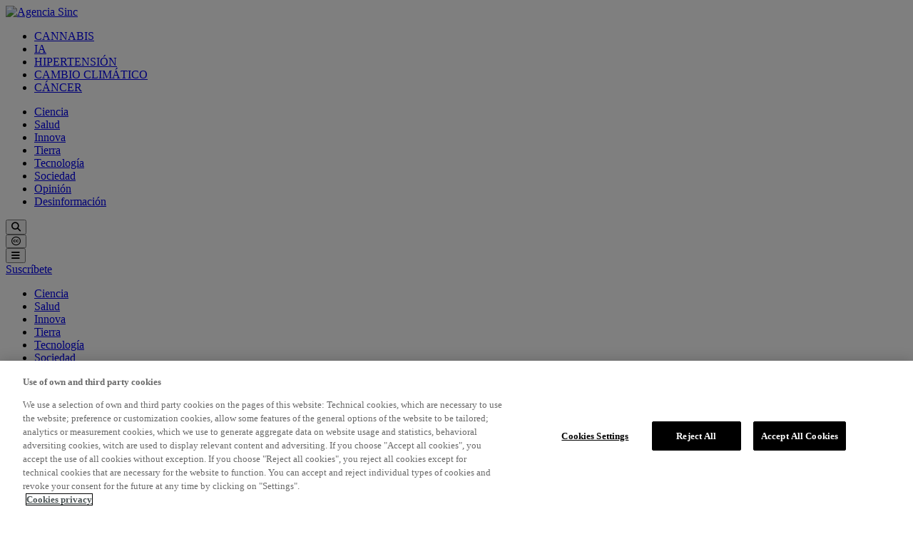

--- FILE ---
content_type: text/html; charset=UTF-8
request_url: https://www.agenciasinc.es/Autor/Eva-Rodriguez?page=3
body_size: 16765
content:

<!DOCTYPE html>
    
<!--[if lt IE 9 ]><html class="unsupported-ie ie loading" lang="es"><![endif]-->
<!--[if IE 9 ]><html class="ie ie9 loading" lang="es"><![endif]-->

<!--[if (gt IE 9)|!(IE)]><!-->
<html lang="es"><!--<![endif]-->
  <head>
      <script>

                                        
                      
                                    
            
                    
          
          dataLayer = [{
              'page': {
                  'idioma' : 'es',
                  'tipopagina' : 'redactor',
                  'autor' : '',
                  'clasificacion' : '',
                  'subarea' : ''

              }
          }];
      </script>

                      
                            
      
      <!-- Google Tag Manager -->
      <script>(function(w,d,s,l,i){w[l]=w[l]||[];w[l].push({'gtm.start':
                  new Date().getTime(),event:'gtm.js'});var f=d.getElementsByTagName(s)[0],
              j=d.createElement(s),dl=l!='dataLayer'?'&l='+l:'';j.async=true;j.src=
              'https://www.googletagmanager.com/gtm.js?id='+i+dl;f.parentNode.insertBefore(j,f);
          })(window,document,'script','dataLayer','GTM-TWJK3W');</script>
      <!-- End Google Tag Manager -->

                  <meta http-equiv="Content-Type" content="text/html; charset=utf-8"/><title>Sinc</title><meta name="viewport" content="width=device-width, initial-scale=1"/><meta name="description" content="SINC, Servicio de Información y Noticias Científicas, plataforma multimedia de comunicación científica"/>
          <link rel="start" href="/" title="Portada">
          <link rel="index" href="/" title="Portada">
                                  <link rel="section" href="/Ciencia" title="Ciencia">
                                <link rel="section" href="/Salud" title="Salud">
                                <link rel="section" href="/Innova" title="Innova">
                                <link rel="section" href="/Tierra" title="Tierra">
                                <link rel="section" href="/Tecnologia" title="Tecnología">
                                <link rel="section" href="/Sociedad" title="Sociedad">
                                <link rel="section" href="/Opinion" title="Opinión">
                                <link rel="section" href="/Especiales/Desinformacion" title="Desinformación">
                                <link rel="section" href="/Agenda" title="Agenda">
                                <link rel="section" href="/Visual" title="Visual">
            

      
  <meta name="robots" content="index,follow" />

            <meta property="og:site_name" content="Agencia SINC" />

    
    <link href="https://cdn.agenciasinc.es/bundles/app/images/favicon32.png?v=2025191103" rel="shortcut icon" type="image/x-icon">
    <link href="https://cdn.agenciasinc.es/bundles/app/images/favicon256.png?v=2025191103" rel="apple-touch-icon">

    <link href="https://cdnjs.cloudflare.com/ajax/libs/font-awesome/6.5.2/css/all.min.css" rel="stylesheet">
<link href="https://fonts.googleapis.com/css?family=Roboto:100,100i,300,300i,400,400i,500,500i,700,700i,900,900i" rel="stylesheet">
<link href="https://fonts.googleapis.com/css2?family=Raleway:ital,wght@0,100..900;1,100..900&display=swap" rel="stylesheet">

<link rel="stylesheet" type="text/css" href="https://cdn.agenciasinc.es/css/0a8cc54.css?v=2025191103"/>

            <link href="https://cdn.agenciasinc.es/bundles/app/css/styles.css?v=2025191103" rel="stylesheet">
    
    <script type="text/javascript" src="https://cdn.agenciasinc.es/js/8468be9.js?v=2025191103"></script>
<script src="https://ajax.googleapis.com/ajax/libs/jquery/3.4.1/jquery.min.js"></script>

<script>
    $(document).mouseup(function(e)
    {
        var ids = ['bloc_registre','bloc_registre1','popover_c','popover']

        $.each(ids, function (index, id) {
            var container = $("#" + id);
            if (!container.is(e.target) && container.has(e.target).length === 0)
            {
                container.hide();
            }
        });

    });

    function toggler(divId) {
        $("#" + divId).css({"display": "block","opacity": 1,"transition": "opacity 300ms ease-out 0"});
    }

</script>
        
    <link rel="canonical" href="https://www.agenciasinc.es/Autor/Eva-Rodriguez?page=3" />

  </head>
  <body class="body">

  <!-- Google Tag Manager (noscript) -->
  <noscript><iframe src="https://www.googletagmanager.com/ns.html?id=GTM-TWJK3W"
                    height="0" width="0" style="display:none;visibility:hidden"></iframe></noscript>

  <!-- End Google Tag Manager (noscript) -->

    <!--[if !IE]><!--><script>if(/*@cc_on!@*/false){document.documentElement.className+=' ie10';}</script><!--<![endif]-->
      <header class="header">
  <div class="container">
    <div class="header-content d-flex justify-content-between align-items-center">
      


      <a class="brand" href="/">
        <img src="https://cdn.agenciasinc.es/bundles/app/images/Logo-SINC.svg?v=2025191103" width="203" alt="Agencia Sinc" title="Agencia Sinc">
      </a>
      <div class="header-menus">
    <div class="header-menu-destacado hide-on-mobile">
        <nav aria-label="Menu Destacado" role="navigation">
            <ul role="menu" class="d-flex align-items-center" id="menutags_destino">
                                                                                                        <li role="menuitem">
                                <a href="/tag/cannabis" style="text-transform: uppercase;" title="cannabis">cannabis</a>
                            </li>
                                                                                                                                    <li role="menuitem">
                                <a href="/tag/IA" style="text-transform: uppercase;" title="IA">IA</a>
                            </li>
                                                                                                                                    <li role="menuitem">
                                <a href="/tag/hipertensión" style="text-transform: uppercase;" title="hipertensión">hipertensión</a>
                            </li>
                                                                                                                                    <li role="menuitem">
                                <a href="/tag/cambio climático" style="text-transform: uppercase;" title="cambio climático">cambio climático</a>
                            </li>
                                                                                                                                    <li role="menuitem">
                                <a href="/tag/cáncer" style="text-transform: uppercase;" title="cáncer">cáncer</a>
                            </li>
                                                                        </ul>
        </nav>
    </div>


    <div class="header-menu-claves">
        <nav aria-label="Menu Destacado" role="navigation">
            <ul role="menu" class="d-flex align-items-center">
                                                                            <li role="menuitem"><a href="/Ciencia" title="Ciencia">Ciencia</a></li>
                                                                                <li role="menuitem"><a href="/Salud" title="Salud">Salud</a></li>
                                                                                <li role="menuitem"><a href="/Innova" title="Innova">Innova</a></li>
                                                                                <li role="menuitem"><a href="/Tierra" title="Tierra">Tierra</a></li>
                                                                                <li role="menuitem"><a href="/Tecnologia" title="Tecnología">Tecnología</a></li>
                                                                                <li role="menuitem"><a href="/Sociedad" title="Sociedad">Sociedad</a></li>
                                                                                <li role="menuitem"><a href="/Opinion" title="Opinión">Opinión</a></li>
                                                                                <li role="menuitem"><a href="/Especiales/Desinformacion" title="Desinformación">Desinformación</a></li>
                                                </ul>
        </nav>
    </div>
</div>      <div class="elementos-boletin d-flex flex-column justify-content-between align-items-end">
        <div class="search-menu d-flex align-items-center">
          <button type="button" class="open-main-menu-button" aria-label="Open search" title="Open search" data-toggle="modal" data-target="#modalSearch">
            <div class="fas fa-search"></div>
          </button>
          <div class="block_cc_capsalerablanc">
            <button type="button" class="xarxes fab fa-creative-commons" onclick="toggler('popover')" data-ix="entrabloccccapsalera" style="transition: 0.4s;"></button>
          </div>

          <button type="button" class="open-search" aria-label="Open main menu" title="Open main menu" data-toggle="modal" data-target="#modalMainMenu">
            <div class="fas fa-bars"></div>
          </button>
        </div>
                  <a href="/Alta-boletin" class="suscribir-cabecera">
             Suscríbete
          </a>
              </div>

      <div class="block_cc_capsalera">
        <div class="container">
          <div class="bloc_cc_capsalera" id="popover" style="display: none; opacity: 0; transition: all 0.2s ease 0s, opacity 200ms ease 0s;">
            <div class="bloc_cc_trianglet"></div>
            <div class="bloc_cc_trianglet _1"></div>
            <div class="bloc_cc_capseta">
        <p><strong>Licencia <a href="/Sobre-SINC/Licencia-CC" target="_self">Creative Commons 4.0</a></strong></p>

    <a href="#" class="close fas fa-times" data-ix="amagabloccc"></a>
</div>

          </div>
        </div>
      </div>
      <div class="menu_secundarimob_block">
        

<div class="container">
                    <div class="accordion-list">
  <nav aria-label="Menu Secundario" role="navigation">
    <ul>
                        <li><a href="/Ciencia">Ciencia</a></li>
  
                                          <li><a href="/Salud">Salud</a></li>
  
                                          <li><a href="/Innova">Innova</a></li>
  
                                          <li><a href="/Tierra">Tierra</a></li>
  
                                          <li><a href="/Tecnologia">Tecnología</a></li>
  
                                          <li><a href="/Sociedad">Sociedad</a></li>
  
                                          <li><a href="/Opinion">Opinión</a></li>
  
                                          <li><a href="/Especiales/Desinformacion">Desinformación</a></li>
  
                                          <li><a href="/Visual">Visual</a></li>
  
                                          <li><a href="/Especiales">Especiales</a></li>
  
                                          <li><a href="/Especiales/Magasinc">MagaSINC</a></li>
  
                                          <li><a href="/Claves">Claves</a></li>
  
                                          <li><a href="/Alta-boletin">Suscripción boletín</a></li>
  
                                          <li><a href="/Agenda">Agenda</a></li>
  
                                          <li><a href="/Sobre-SINC">Sobre sinc</a></li>
  
                                          <li><a href="/Sobre-SINC#el-equipo">El equipo</a></li>
  
                                          <li><a href="/Sobre-SINC/Reconocimientos">Reconocimientos</a></li>
  
                                          <li><a href="/Sobre-SINC/FAQ">FAQ</a></li>
  
                                          <li><a href="/Sobre-SINC/Contacto">Contacto</a></li>
  
                      </ul>
  </nav>
</div>
      <a href="/Alta-boletin" class="suscribir-cabecera megamenu">
       Suscríbete
    </a>
  </div>
      </div>
    </div>
  </div>
</header>

                      
<div class="modal fade mainmenu" id="modalMainMenu" tabindex="-1" role="dialog" aria-labelledby="exampleModalLabel" style="display: none;" aria-hidden="true">
  <div class="modal-dialog">
    <div class="modal-content">
      <div class="modal-header d-flex align-items-center justify-content-between">
        <button type="button" class="close" data-dismiss="modal" aria-label="Close" title="Close">
          <div class="fas fa-times"></div>
        </button>
      </div>
      <div class="modal-body">
        <div class="container"></div>
        <div class="menu-mobile d-md-none">
          

<div class="container">
                    <div class="accordion-list">
  <nav aria-label="Menu Secundario" role="navigation">
    <ul>
                        <li><a href="/Ciencia">Ciencia</a></li>
  
                                          <li><a href="/Salud">Salud</a></li>
  
                                          <li><a href="/Innova">Innova</a></li>
  
                                          <li><a href="/Tierra">Tierra</a></li>
  
                                          <li><a href="/Tecnologia">Tecnología</a></li>
  
                                          <li><a href="/Sociedad">Sociedad</a></li>
  
                                          <li><a href="/Opinion">Opinión</a></li>
  
                                          <li><a href="/Especiales/Desinformacion">Desinformación</a></li>
  
                                          <li><a href="/Visual">Visual</a></li>
  
                                          <li><a href="/Especiales">Especiales</a></li>
  
                                          <li><a href="/Especiales/Magasinc">MagaSINC</a></li>
  
                                          <li><a href="/Claves">Claves</a></li>
  
                                          <li><a href="/Alta-boletin">Suscripción boletín</a></li>
  
                                          <li><a href="/Agenda">Agenda</a></li>
  
                                          <li><a href="/Sobre-SINC">Sobre sinc</a></li>
  
                                          <li><a href="/Sobre-SINC#el-equipo">El equipo</a></li>
  
                                          <li><a href="/Sobre-SINC/Reconocimientos">Reconocimientos</a></li>
  
                                          <li><a href="/Sobre-SINC/FAQ">FAQ</a></li>
  
                                          <li><a href="/Sobre-SINC/Contacto">Contacto</a></li>
  
                      </ul>
  </nav>
</div>
      <a href="/Alta-boletin" class="suscribir-cabecera megamenu">
       Suscríbete
    </a>
  </div>
        </div>
      </div>
      

<div class="container">
    <div class="row">
                        <div class="modal-body">
        <div class="row d-none d-md-flex">
            <div class="col-md-2">
                <ul>
                                                                                                                        <li class=""><a style="" class="datalayer-menu-element" href="/Ciencia">Ciencia</a></li>
                                                                                                                                                <li class=""><a style="" class="datalayer-menu-element" href="/Salud">Salud</a></li>
                                                                                                                                                <li class=""><a style="" class="datalayer-menu-element" href="/Innova">Innova</a></li>
                                                                                                                                                <li class=""><a style="" class="datalayer-menu-element" href="/Tierra">Tierra</a></li>
                                                                                                                                                <li class=""><a style="" class="datalayer-menu-element" href="/Tecnologia">Tecnología</a></li>
                                                                                                                                                <li class=""><a style="" class="datalayer-menu-element" href="/Sociedad">Sociedad </a></li>
                                                                                                                                                <li class=""><a style="" class="datalayer-menu-element" href="/Opinion">Opinión</a></li>
                                                                                                                                                <li class=""><a style="" class="datalayer-menu-element" href="/Especiales/Desinformacion">Desinformación</a></li>
                                                            </ul>
            </div>
        </div>
    </div>

                <div class="modal-body">
        <div class="row d-none d-md-flex">
            <div class="col-md-2">
                <ul>
                                                                                                                        <li class=""><a style="" class="datalayer-menu-element" href="/Visual">VISUAL</a></li>
                                                                                                                                                <li class=""><a style="" class="datalayer-menu-element" href="/Visual/Videos">Vídeos</a></li>
                                                                                                                                                <li class=""><a style="" class="datalayer-menu-element" href="/Visual/Fotografias">Fotografias</a></li>
                                                                                                                                                <li class=""><a style="" class="datalayer-menu-element" href="/Visual/Ilustraciones">Ilustraciones</a></li>
                                                                                                                                                <li class=""><a style="" class="datalayer-menu-element" href="/Visual/Infografias">Infografías</a></li>
                                                            </ul>
            </div>
        </div>
    </div>

                <div class="modal-body">
        <div class="row d-none d-md-flex">
            <div class="">
                <ul>
                                                                                                                        <li class="titol_li_menusecundari"><a style="" class="datalayer-menu-element" href="/Especiales">ESPECIALES</a></li>
                                                                                                                                                <li class=""><a style="" class="datalayer-menu-element" href="/Especiales/Incendios-forestales-en-Espana">Incendios</a></li>
                                                                                                                                                <li class=""><a style="" class="datalayer-menu-element" href="/Especiales/DANA">DANA</a></li>
                                                                                                                                                <li class=""><a style="" class="datalayer-menu-element" href="/Especiales/Ciencia-a-lo-bestia">Ciencia a lo bestia</a></li>
                                                                                                                                                <li class=""><a style="" class="datalayer-menu-element" href="/tag/crispr">CRISPR</a></li>
                                                            </ul>
            </div>
        </div>
    </div>

                <div class="modal-body">
        <div class="row d-none d-md-flex">
            <div class="col-md-2">
                <ul>
                                                                                                                        <li class=""><a style="" class="datalayer-menu-element" href="/Alta-boletin">Suscripción boletín</a></li>
                                                            </ul>
            </div>
        </div>
    </div>

                <div class="modal-body">
        <div class="row d-none d-md-flex">
            <div class="">
                <ul>
                                                                                                                        <li class=""><a style="" class="datalayer-menu-element" href="/Sobre-SINC">Sobre SINC</a></li>
                                                                                                                                                <li class=""><a style="" class="datalayer-menu-element" href="/Sobre-SINC#el-equipo">El equipo</a></li>
                                                                                                                                                <li class=""><a style="" class="datalayer-menu-element" href="/Sobre-SINC/Reconocimientos">Reconocimientos</a></li>
                                                                                                                                                <li class=""><a style="" class="datalayer-menu-element" href="/Sobre-SINC/FAQ">FAQ</a></li>
                                                                                                                                                <li class=""><a style="" class="datalayer-menu-element" href="/Sobre-SINC/Contacto">Contacto</a></li>
                                                            </ul>
            </div>
        </div>
    </div>

            </div>
</div>    </div>
  </div>
</div>


<div class="modal fade search" id="modalSearch" tabindex="-1" role="dialog" aria-labelledby="exampleModalSearch" style="display: none;" aria-hidden="true">
  <div class="modal-dialog">
    <div class="modal-content">
      <div class="modal-body">
        <form class="form-inline" method="GET" action="/Search">
          <input class="form-control" type="search" id="search" name="searchText"  placeholder="Buscar…" aria-label="Search">
          <button class="btn" type="submit"><div class="search_button fas fa-search"></div></button>
        </form>
      </div>
    </div>
  </div>
</div>


                
    







                        <div class="titular-pagina d-flex justify-content-center align-items-center" style="margin-bottom: 15px;">
        <h1>Eva Rodríguez</h1>
      </div>
      
  <div class="seccio_content" data-ix="amagabuscador">
    <div class="container">
      <div class="scrolloutofview" data-ix="scrollcapsaleraarticulo"></div>
      <div class="scrolloutofview mobil" data-ix="apareixpujaradaltmob"></div>

                            
      <div class="referencia_bibliografica big">
        <div class="referencia_bibliografica_fotoblock">
          <div class="referencia_bibliografica_foto big" style="background-image: url(https://cdn.agenciasinc.es/var/ezwebin_site/storage/images/_aliases/authorline/autor/eva-rodriguez/2270575-11-esl-MX/Eva-Rodriguez.jpg);"></div>
        </div>
        <div class="referencia_bibliografica_textblock">
          <div class="referencia_bibliografica_titulo big">Eva Rodríguez</div>
          <div class="referencia_biblio_p big">
            <p>Responsable de la sección de Medioambiente y Sociedad.</p>

          </div>
                      <a href="https://x.com/@evaou22" class="referencia_biblio_twitter fa-brands fa-x-twitter" target="_blank"></a>
                                <a href="mailto:eva.rodriguez%40fecyt.es" class="referencia_biblio_twitter far fa-envelope"></a>
                  </div>
      </div>

      <div class="row">
        <div class="col-md-7 col-lg-8">
                      <div class="articuloline horizontal  clearfix seccio_content"><div class="line_img horizontal" data-ix="overimages"><a href="/Noticias/El-cambio-climatico-hizo-40-veces-mas-probable-el-riesgo-de-incendios-este-verano-en-la-Peninsula"><img src="https://cdn.agenciasinc.es/var/ezwebin_site/storage/images/_aliases/img_2col/noticias/el-cambio-climatico-hizo-40-veces-mas-probable-el-riesgo-de-incendios-este-verano-en-la-peninsula/12340755-3-esl-MX/El-cambio-climatico-hizo-40-veces-mas-probable-el-riesgo-de-incendios-este-verano-en-la-Peninsula.jpg" alt="Vecinos A Gudiña (Ourense)" class="line_img_img" /></a></div><div class="line_bloquetexto horizontal"><div class="line_antetitulo"></div><a href="/Noticias/El-cambio-climatico-hizo-40-veces-mas-probable-el-riesgo-de-incendios-este-verano-en-la-Peninsula" class="line_titulo ">El cambio climático hizo 40 veces más probable el riesgo de incendios este verano en la Península</a><div class="data_article d-block"><a href="/articulos-del-dia/04-09-25">4 septiembre 2025 11:30</a></div><div class="autor_article"><a class="line_autor" href="/Autor/Eva-Rodriguez">Eva Rodríguez </a></div><div class="ezxmltext-field"><p>Las condiciones extremas de calor, sequedad y viento favorecieron los megaincendios en España y Portugal de agosto. Un nuevo estudio advierte que las olas de calor son ya 200 veces más probables y hasta 3 ºC más intensas que en la época preindustrial.</p></div></div></div>
                      <div class="articuloline horizontal  clearfix seccio_content"><div class="line_img horizontal" data-ix="overimages"><a href="/Noticias/Un-farmaco-experimental-controla-tumores-en-gatos-y-podria-ayudar-a-terapias-humanas"><img src="https://cdn.agenciasinc.es/var/ezwebin_site/storage/images/_aliases/img_2col/noticias/un-farmaco-experimental-controla-tumores-en-gatos-y-podria-ayudar-a-terapias-humanas/12339624-11-esl-MX/Un-farmaco-experimental-controla-tumores-en-gatos-y-podria-ayudar-a-terapias-humanas.jpg" alt="gato Jak" class="line_img_img" /></a></div><div class="line_bloquetexto horizontal"><div class="line_antetitulo"></div><a href="/Noticias/Un-farmaco-experimental-controla-tumores-en-gatos-y-podria-ayudar-a-terapias-humanas" class="line_titulo ">Un fármaco experimental controla tumores en gatos y podría ayudar a terapias humanas</a><div class="data_article d-block"><a href="/articulos-del-dia/29-08-25">29 agosto 2025 13:20</a></div><div class="autor_article"><a class="line_autor" href="/Autor/Eva-Rodriguez">Eva Rodríguez </a></div><div class="ezxmltext-field"><p>Una nueva estrategia contra el cáncer de cabeza y cuello en estos animales domésticos ha demostrado en ensayos clínicos mejorar su calidad de vida. Estos resultados también aportan pistas para el desarrollo de futuros tratamientos oncológicos en personas.</p></div></div></div>
                      <div class="articuloline horizontal  clearfix seccio_content"><div class="line_img horizontal" data-ix="overimages"><a href="/Noticias/El-calor-extremo-puede-hacer-que-envejezcamos-antes"><img src="https://cdn.agenciasinc.es/var/ezwebin_site/storage/images/_aliases/img_2col/noticias/el-calor-extremo-puede-hacer-que-envejezcamos-antes/12338321-2-esl-MX/El-calor-extremo-puede-hacer-que-envejezcamos-antes.jpg" alt="Un trabajador se refresca con una manguera en una calle de Madrid" class="line_img_img" /></a></div><div class="line_bloquetexto horizontal"><div class="line_antetitulo"></div><a href="/Noticias/El-calor-extremo-puede-hacer-que-envejezcamos-antes" class="line_titulo ">El calor extremo puede hacer que envejezcamos antes</a><div class="data_article d-block"><a href="/articulos-del-dia/26-08-25">26 agosto 2025 8:30</a></div><div class="autor_article"><a class="line_autor" href="/Autor/Eva-Rodriguez">Eva Rodríguez </a></div><div class="ezxmltext-field"><p>La exposición repetida a olas de calor no solo aumenta la mortalidad a corto plazo, también acelera el envejecimiento biológico. Un nuevo estudio advierte de que sus efectos pueden acumularse y acompañarnos toda la vida, y los más afectados son los trabajadores manuales, las personas que viven en zonas rurales y quienes no disponen de aire acondicionado en sus hogares.</p></div></div></div>
                      <div class="articuloline horizontal  clearfix seccio_content"><div class="line_img horizontal" data-ix="overimages"><a href="/Noticias/Los-incendios-forestales-dispararon-la-mortalidad-local-hasta-un-67-en-Hawai"><img src="https://cdn.agenciasinc.es/var/ezwebin_site/storage/images/_aliases/img_2col/noticias/los-incendios-forestales-dispararon-la-mortalidad-local-hasta-un-67-en-hawai/12337776-6-esl-MX/Los-incendios-forestales-dispararon-la-mortalidad-local-hasta-un-67-en-Hawai.jpg" alt="Maui incendios" class="line_img_img" /></a></div><div class="line_bloquetexto horizontal"><div class="line_antetitulo"></div><a href="/Noticias/Los-incendios-forestales-dispararon-la-mortalidad-local-hasta-un-67-en-Hawai" class="line_titulo ">Los incendios forestales dispararon la mortalidad local hasta un 67 % en Hawái</a><div class="data_article d-block"><a href="/articulos-del-dia/22-08-25">22 agosto 2025 10:30</a></div><div class="autor_article"><a class="line_autor" href="/Autor/Eva-Rodriguez">Eva Rodríguez </a></div><div class="ezxmltext-field"><p>Estos fenómenos amenazan la salud pública más allá de la destrucción visible. Un análisis de los devastadores fuegos de agosto de 2023 en Lāhainā (Maui, Hawái) revela que la mortalidad fue dos tercios más alta de lo esperado ese mes.</p></div></div></div>
                      <div class="articuloline horizontal  clearfix seccio_content"><div class="line_img horizontal" data-ix="overimages"><a href="/Entrevistas/El-discurso-del-terrorismo-incendiario-evade-las-causas-estructurales-de-los-incendios-forestales"><img src="https://cdn.agenciasinc.es/var/ezwebin_site/storage/images/_aliases/full/entrevistas/el-discurso-del-terrorismo-incendiario-evade-las-causas-estructurales-de-los-incendios-forestales/12337647-3-esl-MX/El-discurso-del-terrorismo-incendiario-evade-las-causas-estructurales-de-los-incendios-forestales.jpg" alt="Elvira Santiago y Carmen Rodríguez" class="line_img_img" /></a></div><div class="line_bloquetexto horizontal"><div class="line_antetitulo">Elvira Santiago y Carmen Rodríguez, investigadoras del CISPAC</div><a href="/Entrevistas/El-discurso-del-terrorismo-incendiario-evade-las-causas-estructurales-de-los-incendios-forestales" class="line_titulo">“El discurso del ‘terrorismo incendiario’ evade las causas estructurales de los incendios forestales”</a><div class="data_article d-block"><a href="/articulos-del-dia/21-08-25">21 agosto 2025 10:30</a></div><div class="autor_article"><a class="line_autor" href="/Autor/Eva-Rodriguez">Eva Rodríguez </a></div><div class="ezxmltext-field"><p>Los megaincendios de este verano en España evidencian no solo los efectos del cambio climático, sino también la desinformación que desvía el foco de las causas reales. Hablamos con Elvira Santiago y Carmen Rodríguez, de la Universidad de A Coruña, sobre cómo estos discursos simplifican y distorsionan el problema.</p></div></div></div>
                      <div class="articuloline horizontal  clearfix seccio_content"><div class="line_img horizontal" data-ix="overimages"><a href="/Entrevistas/En-Espana-como-en-el-resto-de-Europa-las-acciones-preventivas-frente-a-los-incendios-son-anecdoticas"><img src="https://cdn.agenciasinc.es/var/ezwebin_site/storage/images/_aliases/full/entrevistas/en-espana-como-en-el-resto-de-europa-las-acciones-preventivas-frente-a-los-incendios-son-anecdoticas/12336653-25-esl-MX/En-Espana-como-en-el-resto-de-Europa-las-acciones-preventivas-frente-a-los-incendios-son-anecdoticas.png" alt="Imma Oliveras Menor" class="line_img_img" /></a></div><div class="line_bloquetexto horizontal"><div class="line_antetitulo">Imma Oliveras Menor, ecóloga española en la Universidad de Oxford</div><a href="/Entrevistas/En-Espana-como-en-el-resto-de-Europa-las-acciones-preventivas-frente-a-los-incendios-son-anecdoticas" class="line_titulo">“En España, como en el resto de Europa, las acciones preventivas frente a los incendios son anecdóticas”</a><div class="data_article d-block"><a href="/articulos-del-dia/18-08-25">18 agosto 2025 9:30</a></div><div class="autor_article"><a class="line_autor" href="/Autor/Eva-Rodriguez">Eva Rodríguez </a></div><div class="ezxmltext-field"><p>En tan solo una semana de agosto se han calcinado en nuestro país cerca de 100 000 hectáreas y en lo que va de año, el triple que en todo 2024. Regiones como Galicia, León o Zamora repiten grandes incendios cada verano, un hecho que podría minimizarse con prevención. Hablamos sobre su gestión con Imma Oliveras, investigadora del Environmental Change Institute de Reino Unido.</p><p><strong> </strong></p></div></div></div>
                      <div class="articuloline horizontal  clearfix seccio_content"><div class="line_img horizontal" data-ix="overimages"><a href="/Noticias/Hallan-la-evidencia-humana-mas-antigua-junto-al-hobbit-pero-su-identidad-sigue-siendo-un-misterio"><img src="https://cdn.agenciasinc.es/var/ezwebin_site/storage/images/_aliases/img_2col/noticias/hallan-la-evidencia-humana-mas-antigua-junto-al-hobbit-pero-su-identidad-sigue-siendo-un-misterio/12333886-3-esl-MX/Hallan-la-evidencia-humana-mas-antigua-junto-al-hobbit-pero-su-identidad-sigue-siendo-un-misterio.jpg" alt="herramientas" class="line_img_img" /></a></div><div class="line_bloquetexto horizontal"><div class="line_antetitulo"></div><a href="/Noticias/Hallan-la-evidencia-humana-mas-antigua-junto-al-hobbit-pero-su-identidad-sigue-siendo-un-misterio" class="line_titulo ">Hallan la evidencia humana más antigua junto al ‘hobbit’, pero su identidad sigue siendo un misterio</a><div class="data_article d-block"><a href="/articulos-del-dia/06-08-25">6 agosto 2025 17:01</a></div><div class="autor_article"><a class="line_autor" href="/Autor/Eva-Rodriguez">Eva Rodríguez </a></div><div class="ezxmltext-field"><p>Herramientas de piedra halladas en Sulawesi, Indonesia, revelan que los primeros homínidos llegaron a esta isla hace más de un millón de años, mucho antes de lo que se creía. El hallazgo plantea nuevas preguntas sobre quiénes eran estos humanos y cómo lograron cruzar aguas profundas.</p></div></div></div>
                      <div class="articuloline horizontal  clearfix"><div class="line_img horizontal" data-ix="overimages"><a href="/Reportajes/La-pandemia-silenciosa-de-las-superbacterias-que-se-propagan-por-tierra-mar-y-aire"><img src="https://cdn.agenciasinc.es/var/ezwebin_site/storage/images/_aliases/full/reportajes/la-pandemia-silenciosa-de-las-superbacterias-que-se-propagan-por-tierra-mar-y-aire/12326011-4-esl-MX/La-pandemia-silenciosa-de-las-superbacterias-que-se-propagan-por-tierra-mar-y-aire.jpg" alt="aves" class="line_img_img" /></a></div><div class="line_bloquetexto horizontal"><div class="line_antetitulo"></div><a href="/Reportajes/La-pandemia-silenciosa-de-las-superbacterias-que-se-propagan-por-tierra-mar-y-aire" class="line_titulo">La pandemia silenciosa de las superbacterias que se propagan por tierra, mar y aire</a><div class="data_article d-block"><a href="/articulos-del-dia/14-07-25">14 julio 2025 8:00</a></div><div class="autor_article"><a class="line_autor" href="/Autor/Eva-Rodriguez">Eva Rodríguez </a></div><div class="ezxmltext-field"><p>Ni el hielo más remoto del planeta escapa a esta amenaza invisible<strong>.</strong> Genes de resistencia a los antibióticos se encuentran en excrementos de aves migratorias, casquetes polares en retroceso y sedimentos del océano austral. Su dispersión no conoce fronteras y avanza por la contaminación humana y el cambio climático.</p></div></div></div>
                      <div class="articuloline horizontal  clearfix"><div class="line_img horizontal" data-ix="overimages"><a href="/Reportajes/Una-vida-sin-nombre-el-reto-de-las-enfermedades-raras"><img src="https://cdn.agenciasinc.es/var/ezwebin_site/storage/images/_aliases/full/reportajes/una-vida-sin-nombre-el-reto-de-las-enfermedades-raras/12321970-9-esl-MX/Una-vida-sin-nombre-el-reto-de-las-enfermedades-raras.jpg" alt="niños con síndrome de Sanfilippo" class="line_img_img" /></a></div><div class="line_bloquetexto horizontal"><div class="line_antetitulo"></div><a href="/Reportajes/Una-vida-sin-nombre-el-reto-de-las-enfermedades-raras" class="line_titulo">Una vida sin nombre: el reto de las enfermedades raras</a><div class="data_article d-block"><a href="/articulos-del-dia/07-07-25">7 julio 2025 8:00</a></div><div class="autor_article"><a class="line_autor" href="/Autor/Eva-Rodriguez">Eva Rodríguez </a></div><div class="ezxmltext-field"><p>La genómica avanzada y la medicina de precisión se han convertido en dos aliados clave para transformar la identificación de estas patologías en Europa. Esta tecnología acorta los tiempos de los pacientes y familias que esperan un diagnóstico. De media, en España se tardan 6 años y en el 20 % de los casos transcurren 10 o más.</p></div></div></div>
                      <div class="articuloline horizontal  clearfix seccio_content"><div class="line_img horizontal" data-ix="overimages"><a href="/Noticias/Sequia-global-la-ONU-advierte-de-danos-humanos-y-economicos-sin-precedentes-entre-2023-y-2025"><img src="https://cdn.agenciasinc.es/var/ezwebin_site/storage/images/_aliases/img_2col/noticias/sequia-global-la-onu-advierte-de-danos-humanos-y-economicos-sin-precedentes-entre-2023-y-2025/12324637-3-esl-MX/Sequia-global-la-ONU-advierte-de-danos-humanos-y-economicos-sin-precedentes-entre-2023-y-2025.png" alt="sequía" class="line_img_img" /></a></div><div class="line_bloquetexto horizontal"><div class="line_antetitulo"></div><a href="/Noticias/Sequia-global-la-ONU-advierte-de-danos-humanos-y-economicos-sin-precedentes-entre-2023-y-2025" class="line_titulo ">Sequía global: la ONU advierte de daños humanos y económicos sin precedentes entre 2023 y 2025</a><div class="data_article d-block"><a href="/articulos-del-dia/02-07-25">2 julio 2025 14:30</a></div><div class="autor_article"><a class="line_autor" href="/Autor/Eva-Rodriguez">Eva Rodríguez </a></div><div class="ezxmltext-field"><p>El cambio climático y la sobreexplotación de recursos están detrás de algunos de los episodios de sequía más destructivos de la historia reciente, según un informe internacional que documenta impactos críticos en todos los continentes.</p></div></div></div>
                  </div>
        <div class="col-md-5 col-lg-4">
              <div class="col-md-12 col-lg-12 bm-most_viewed">
                <div class="tabs">
            <ul class="nav nav-tabs" id="myTab" role="tablist">
                <li class="nav-item">
                    <a class="nav-link tablink active most-viewed-title" id="tab1-tab" data-toggle="tab" href="#tab1" role="tab" aria-controls="Tab1" aria-selected="true">
                        Lo más visto
                                            </a>
                </li>
            </ul>
            <div class="tab-content" id="myTabContent">
                <div class="tab-pane fade show active" id="tab1" role="tabpanel" aria-labelledby="tab1-tab">
                    <div class="list_block">
                                    <a class="datalayer-most-viewed-element" href="/Noticias/Dos-estudios-relacionan-ver-pornografia-violenta-con-comportamientos-sexuales-de-riesgo-y-violencia-contra-las-mujeres">Dos estudios relacionan ver pornografía violenta con comportamientos sexuales de riesgo y violencia contra las mujeres</a>
                <a class="datalayer-most-viewed-element" href="/Noticias/La-edad-altera-la-respuesta-inmunitaria-en-las-infecciones-de-roedores">La edad altera la respuesta inmunitaria en las infecciones de roedores </a>
                <a class="datalayer-most-viewed-element" href="/Noticias/Pequenos-cambios-en-habitos-diarios-mejoran-y-alargan-la-vida-segun-nuevos-estudios">Pequeños cambios en hábitos diarios mejoran y alargan la vida, según nuevos estudios</a>
                <a class="datalayer-most-viewed-element" href="/Noticias/Un-estudio-confirma-que-el-virus-de-Epstein-Barr-de-la-mononucleosis-puede-causar-esclerosis-multiple">Un estudio confirma que el virus de Epstein-Barr de la mononucleosis puede causar esclerosis múltiple</a>
                <a class="datalayer-most-viewed-element" href="/Noticias/El-jilguero-europeo-Ave-del-Ano-2026">El jilguero europeo, Ave del Año 2026  </a>
                <a class="datalayer-most-viewed-element" href="/Noticias/Espana-supero-los-6-300-trasplantes-de-organos-en-2025-y-sigue-como-lider-mundial">España superó los 6 300 trasplantes de órganos en 2025 y sigue como líder mundial</a>
                <a class="datalayer-most-viewed-element" href="/Noticias/Hallan-mas-agujeros-negros-activos-en-galaxias-enanas-al-ver-mas-alla-del-resplandor-de-la-formacion-estelar">Hallan más agujeros negros activos en galaxias enanas al ver más allá del resplandor de la formación estelar</a>
                <a class="datalayer-most-viewed-element" href="/Noticias/Todo-sobre-la-triada-de-eclipses-que-se-veran-desde-Espana-en-los-proximos-tres-anos-fechas-clave-y-recomendaciones">Todo sobre la triada de eclipses que se verán desde España en los próximos tres años: fechas clave y recomendaciones</a>
                <a class="datalayer-most-viewed-element" href="/Entrevistas/Si-alguien-quisiera-hacer-dano-hoy-es-mas-facil-fabricar-una-bomba-que-una-celula-sintetica">“Si alguien quisiera hacer daño, hoy es más fácil fabricar una bomba que una célula sintética”</a>
                <a class="datalayer-most-viewed-element" href="/Noticias/El-primer-atlas-celular-de-la-inflamacion-emplea-IA-para-acelerar-el-diagnostico">El primer atlas celular de la inflamación emplea IA para acelerar el diagnóstico </a>
    
                     </div>
                                    </div>
               </div>
        </div>
    </div>
          <div class="twiter_feed">
  <a class="twitter-timeline" data-height="504" href="https://twitter.com/agencia_sinc?ref_src=twsrc%5Etfw">Tweets by agencia_sinc</a> <script async src="https://platform.twitter.com/widgets.js" charset="utf-8"></script>
</div>
          <div class="twiter_feed">
  <iframe src="https://www.facebook.com/plugins/page.php?href=https%3A%2F%2Fwww.facebook.com%2Fagenciasinc%2F&tabs=timeline&width=500&height=500&small_header=false&adapt_container_width=true&hide_cover=false&show_facepile=true&appId" width="100%" height="500" style="border:none;overflow:hidden" scrolling="no" frameborder="0" allowTransparency="true" allow="encrypted-media"></iframe>
</div>
        </div>
      </div>
    </div>

          <div class="block_passapagines">
        <nav aria-label="Page navigation example">
                      <ul class="pagination"><li class="page-item"><a class="page-link item_passapagines_ico fas fa-angle-left" href="/Autor/Eva-Rodriguez?page=2"></a></li><li class="page-item"><a class="page-link" href="/Autor/Eva-Rodriguez?page=1">1</a></li><li class="page-item"><a class="page-link" href="/Autor/Eva-Rodriguez?page=2">2</a></li><li class="page-item active"><a class="page-link" href="#">3</a></li><li class="page-item"><a class="page-link" href="/Autor/Eva-Rodriguez?page=4">4</a></li><li class="page-item"><a class="page-link" href="/Autor/Eva-Rodriguez?page=5">5</a></li><li class="page-item"><a class="page-link" href="">...</a></li><li class="page-item"><a class="page-link" href="/Autor/Eva-Rodriguez?page=48">48</a></li><li class="page-item"><a class="page-link item_passapagines_ico fas fa-angle-right" href="/Autor/Eva-Rodriguez?page=4"></a></li></ul>
                  </nav>
      </div>
      </div>

    
    
<div class="footer" data-ix="amagabuscador">
  <div class="footer_gris">
    <div class="container">
      <div class="row">
        <div class="col-md-3">
          <div class="bloc_logo_dropdown">
            <div class="logo_footer">
                <a href="/">
                <img src="https://cdn.agenciasinc.es/var/ezwebin_site/storage/images/sobre-sinc/logo-sinc/7534973-2-esl-MX/Logo-SINC.svg" width="150px" alt="SINC ciencia contada en español" class="logo_footer_img" />
                </a>
            </div>
            <div class="accordion_footer accordion" id="accordionExample">
              <div id="headingOne">
                <button class="accordion_footer_toogle" type="button" data-toggle="collapse" data-target="#collapseOne" aria-expanded="true" aria-controls="collapseOne"><div class="footer_bars fas fa-bars"></div></button>
              </div>
              <div id="collapseOne" class="collapse" aria-labelledby="headingOne" data-parent="#accordionExample">
                <div class="accordion_footer_list">
                                                            <a href="/Sobre-SINC/Contacto">Contacto</a>
                                                                                <a href="/Search">Hemeroteca</a>
                                                                                <a href="/Sobre-SINC/FAQ">FAQ</a>
                                                                                <a href="/Enlaces-de-la-ciencia">Enlaces de la ciencia</a>
                                                                                <a href="/mapa-del-sitio">Mapa del sitio</a>
                                                                                                  <a href="/Sobre-SINC">Qué es SINC</a>
                                                                                <a href="/Sobre-SINC/Licencia-CC">Licencia CC</a>
                                                                                <a href="/Sobre-SINC">El equipo</a>
                                                                                <a href="/Sobre-SINC">Colaboradores</a>
                                                                                <a href="/Sobre-SINC/Reconocimientos">Reconocimientos</a>
                                                      </div>
              </div>
            </div>
          </div>
        </div>
          <div class="col-md-3">
    <div class="listafooter">
      <ul>
                              <li>
                <a href="/Sobre-SINC/Contacto">Contacto</a>
            </li>
                                          <li>
                <a href="/Search">Hemeroteca</a>
            </li>
                                            <li>
                <a href="/Sobre-SINC/FAQ">FAQ</a>
            </li>
                                          <li>
                <a href="/Enlaces-de-la-ciencia">Enlaces de la ciencia</a>
            </li>
                                          <li>
                <a href="/mapa-del-sitio">Mapa del sitio</a>
            </li>
                            </ul>
    </div>
  </div>

          <div class="col-md-3">
    <div class="listafooter">
      <ul>
                              <li>
                <a href="/Sobre-SINC">Qué es SINC</a>
            </li>
                                          <li>
                <a href="/Sobre-SINC/Licencia-CC">Licencia CC</a>
            </li>
                                          <li>
                <a href="/Sobre-SINC#el-equipo ">El equipo</a>
            </li>
                                          <li>
                <a href="/Sobre-SINC">Colaboradores</a>
            </li>
                                          <li>
                <a href="/Sobre-SINC/Reconocimientos">Reconocimientos</a>
            </li>
                          </ul>
    </div>
  </div>


        <div class="col-md-3">
          <div class="block_xarxes_footer">
            <div class="siguenos_footer">SÍGUENOS EN</div>
                          <a href="https://www.instagram.com/agencia_sinc/" class="xarxes_menusecundarimob fab fa-instagram" target="_blank"></a>
                          <a href="https://bsky.app/profile/agenciasinc.es" class="xarxes_menusecundarimob fab fa-bluesky" target="_blank"></a>
                          <a href="https://twitter.com/agencia_sinc" class="xarxes_menusecundarimob fa-brands fa-x-twitter" target="_blank"></a>
                          <a href="https://www.facebook.com/pages/Servicio-de-Informacion-y-Noticias-Cientificas-SINC/317104399058?v=wall" class="xarxes_menusecundarimob fab fa-facebook-square" target="_blank"></a>
                          <a href="https://www.youtube.com/channel/UCY9LDH0SYVCaBtG2xP10nPQ/featured" class="xarxes_menusecundarimob fab fa-youtube-square" target="_blank"></a>
                          <a href="/Quienes-somos/RSS" class="xarxes_menusecundarimob fas fa-rss-square" target="_blank"></a>
                      </div>
        </div>
      </div>
      <div class="bannersfooter">
        <div class="row">
                  </div>
      </div>
    </div>
  </div>
  <div class="footer_blanc">
    <div class="container" width="242" style="height: 64px; width: auto;">
              <a target="_blank" href="https://www.ciencia.gob.es/" class="banner_footer_blanc">
                                                      <img src="https://cdn.agenciasinc.es/var/ezwebin_site/storage/images/footer-banners-sponsors/ministerio-de-ciencia-innovacion-y-universidades/7534963-8-esl-MX/Ministerio-de-Ciencia-Innovacion-y-Universidades.svg" alt="Ministerio-de-Ciencia-Innovacion-y-Universidades.svg" title="Ministerio-de-Ciencia-Innovacion-y-Universidades"
                     width="242" style="height: 60px; width: auto;">
                  </a>
              <a target="_blank" href=" https://www.fecyt.es/ " class="banner_footer_blanc">
                                                      <img src="https://cdn.agenciasinc.es/var/ezwebin_site/storage/images/footer-banners-sponsors/fecyt/7534957-10-esl-MX/Fecyt.svg" alt="Fecyt.svg" title="Fecyt"
                     width="242" style="height: 60px; width: auto;">
                  </a>
          </div>
  </div>
  <div class="footer_links">
    <div class="container text-center">
      <ul>
                              <li><a href="/Sobre-SINC/Politica-de-Cookies">Política de cookies</a></li>
                                            <li><a href="/Sobre-SINC/Accesibilidad">Accesibilidad</a></li>
                                            <li><a href="/Sobre-SINC/Aviso-legal-y-Politica-de-privacidad">Aviso legal y Política de privacidad</a></li>
                                            <li><a href="https://ezplatform.com" target="_blank">Desarrollado con eZ PublishTM</a></li>
                            </ul>
    </div>
  </div>
</div>
<a href="#top" class="pujar_adalt">
  <div class="fletxa_adalt fas fa-angle-up"></div>
</a>


    <script src="https://code.jquery.com/jquery-3.3.1.min.js" type="text/javascript" integrity="sha256-FgpCb/KJQlLNfOu91ta32o/NMZxltwRo8QtmkMRdAu8=" crossorigin="anonymous"></script>

<script type="text/javascript" src="https://cdn.agenciasinc.es/js/c4e39ff.js?v=2025191103"></script>
<script src="https://platform.linkedin.com/in.js" type="text/javascript">lang: en_US</script>
<script type="IN/Share" data-url="https://www.linkedin.com"></script>
<!-- [if lte IE 9]><script src="https://cdnjs.cloudflare.com/ajax/libs/placeholders/3.0.2/placeholders.min.js"></script><![endif] -->


<script type="text/javascript">

  jQuery(document).ready(function() {

  if (document.cookie.indexOf('visited=true') == -1) {
      dataLayer.push({
          'event' : 'newsletter',
          'texto' : 'mostrar'
      });
    $('.header .newsletter-ico, .header_articulo .newsletter-ico').trigger('click');
    var fifteenDays = 1000*60*60*24*15;
    var expires = new Date((new Date()).valueOf() + fifteenDays);
    document.cookie = "visited=true;expires=" + expires.toUTCString();
    }
  });
    
</script>

<script>function resizeGridItem(item) {
    grid = document.getElementsByClassName("grid")[0];
    rowHeight = parseInt(window.getComputedStyle(grid).getPropertyValue('grid-auto-rows'));
    rowGap = parseInt(window.getComputedStyle(grid).getPropertyValue('grid-row-gap'));
    rowSpan = Math.ceil((item.querySelector('.content').getBoundingClientRect().height + rowGap) / (rowHeight + rowGap));
    item.style.gridRowEnd = "span " + rowSpan;
  }
  function resizeAllGridItems() {
    allItems = document.getElementsByClassName("item");
    for (x = 0; x < allItems.length; x++) {
      if (window.CP.shouldStopExecution(1)) {
        break;
      }
      resizeGridItem(allItems[x]);
    }
    window.CP.exitedLoop(1);

  }
  function resizeInstance(instance) {
    item = instance.elements[0];
    resizeGridItem(item);
  }
  window.onload = resizeAllGridItems();
  window.addEventListener("resize", resizeAllGridItems);
  allItems = document.getElementsByClassName("item");
  for (x = 0; x < allItems.length; x++) {
    if (window.CP.shouldStopExecution(2)) {
      break;
    }
    imagesLoaded(allItems[x], resizeInstance);
  }
  window.CP.exitedLoop(2);

</script>
<script type="text/javascript" src="/bundles/netgenblockmanager/js/app.js?809dd07"></script>

<script>

</script>

<script>

    $('.datalayer-menu-element').on('click', function() {
        dataLayer.push({
            'event' : 'menu',
            'texto' : $(this).text()
        });
    });

    $('.bloque_suscribete_submit').on('click', function() {
        dataLayer.push({
            'event' : 'newsletter',
            'texto' : 'envioOK'
        });
    });

    $('.datalayer-most-viewed-element').on('click', function() {
        dataLayer.push({
            'event' : 'mas_visto',
            'texto' : $(this).text()
        });
    });

    $('.datalayer-related .line_titulo .ezstring-field').on('click', function() {
        dataLayer.push({
            'event' : 'relacionados',
            'texto' : $(this).text()
        });
    });

    $('a.compartirico').on('click', function() {

        var url = $(this).data('contenturl');
        var classList = $(this).attr('class').split(/\s+/);

        $.each(classList, function(index, item) {
            var networkname = '';
            switch (item) {
                case 'fa-twitter-square':
                    networkname = 'Twitter';
                    break;
                case 'fa-facebook-square':
                    networkname = 'Facebook';
                    break;
                case 'fa-linkedin-in':
                    networkname = 'LinkedIn';
                    break;
                case 'fa-whatsapp-square':
                    networkname = 'Whatsapp';
                    break;
                case '':
                    break;
            }

            if (networkname != '') {
                dataLayer.push({
                    'event' : 'share_rrss',
                    'rrss' : networkname,
                    'url' : url
                });
            }
        });
    });

    $('a.banner_compartir_xarxesblanques').on('click', function() {

        var url = $(this).data('contenturl');
        var classList = $(this).attr('class').split(/\s+/);

        $.each(classList, function(index, item) {
            var networkname = '';
            switch (item) {
                case 'fa-twitter':
                    networkname = 'Twitter';
                    break;
                case 'fa-facebook-square':
                    networkname = 'Facebook';
                    break;
                case 'fa-linkedin-in':
                    networkname = 'LinkedIn';
                    break;
                case 'fa-whatsapp-square':
                    networkname = 'Whatsapp';
                    break;
                case '':
                    break;
            }

            if (networkname != '') {
                dataLayer.push({
                    'event' : 'share_rrss',
                    'rrss' : networkname,
                    'url' : url
                });
            }
        });
    });

    $('a.icones_articulo').on('click', function() {

        var url = $(this).data('contenturl');
        var classList = $(this).attr('class').split(/\s+/);

        $.each(classList, function(index, item) {
            var networkname = '';
            switch (item) {
                //case 'fa-twitter':
                case 'fa-twitter-square':
                    networkname = 'Twitter';
                    break;
                case 'fa-facebook-square':
                    networkname = 'Facebook';
                    break;
                case 'fa-linkedin-in':
                    networkname = 'LinkedIn';
                    break;
                case 'fa-whatsapp-square':
                    networkname = 'Whatsapp';
                    break;
                case '':
                    break;
            }

            if (networkname != '') {
                dataLayer.push({
                    'event' : 'share_rrss',
                    'rrss' : networkname,
                    'url' : url
                });
            }
        });
    });

    $('#searchForm').submit( function() {
        var searchText = $('#searchText').val();
        var searchSection = $('#searchSection option:selected').text();
        var searchContentType = $('#searchContentType option:selected').text();
        dataLayer.push({
            'event' : 'busqueda_avanzada',
            'query' : searchText,
            'seccion' : searchSection,
            'tipodeimagen' : searchContentType
        });
    });

    $('.fondo_formulario_buscador').submit(function (){
        var searchText = $('#searchText').val();
        var searchAutor = $('#searchAuthor').val();
        dataLayer.push({
            'event' : 'busqueda_avanzada',
            'query' : searchText,
            'autor' : searchAutor,
        });

    });



</script>

      </body>
</html>
